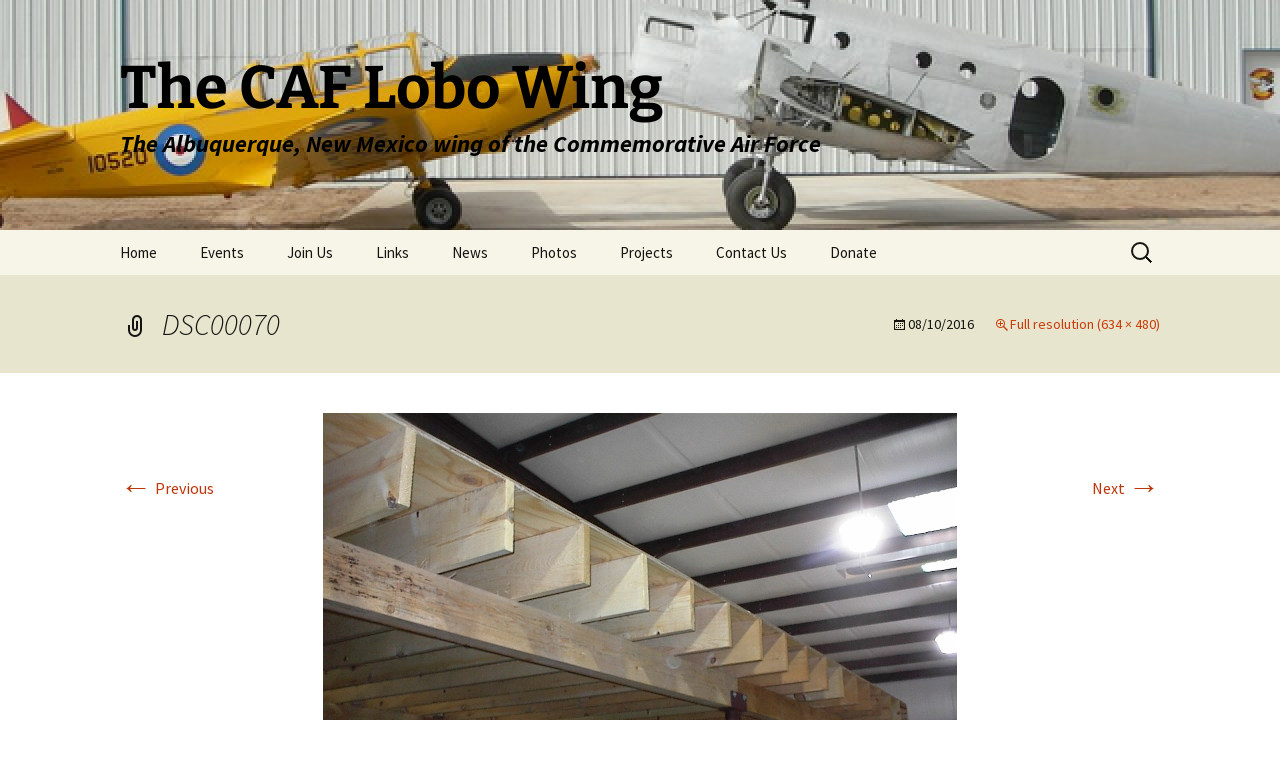

--- FILE ---
content_type: text/css
request_url: https://www.lobowing.org/wp-content/themes/twenty-thirteen-for-lobowing/style.css?ver=20250415
body_size: 168
content:
/*
Theme Name: Twenty Thirteen for Lobowing
Version: 1.0
Description: A child theme of Twenty Thirteen
Author: Orphic Workshop, LLC
Template: twentythirteen
*/

@import url("../twentythirteen/style.css");
